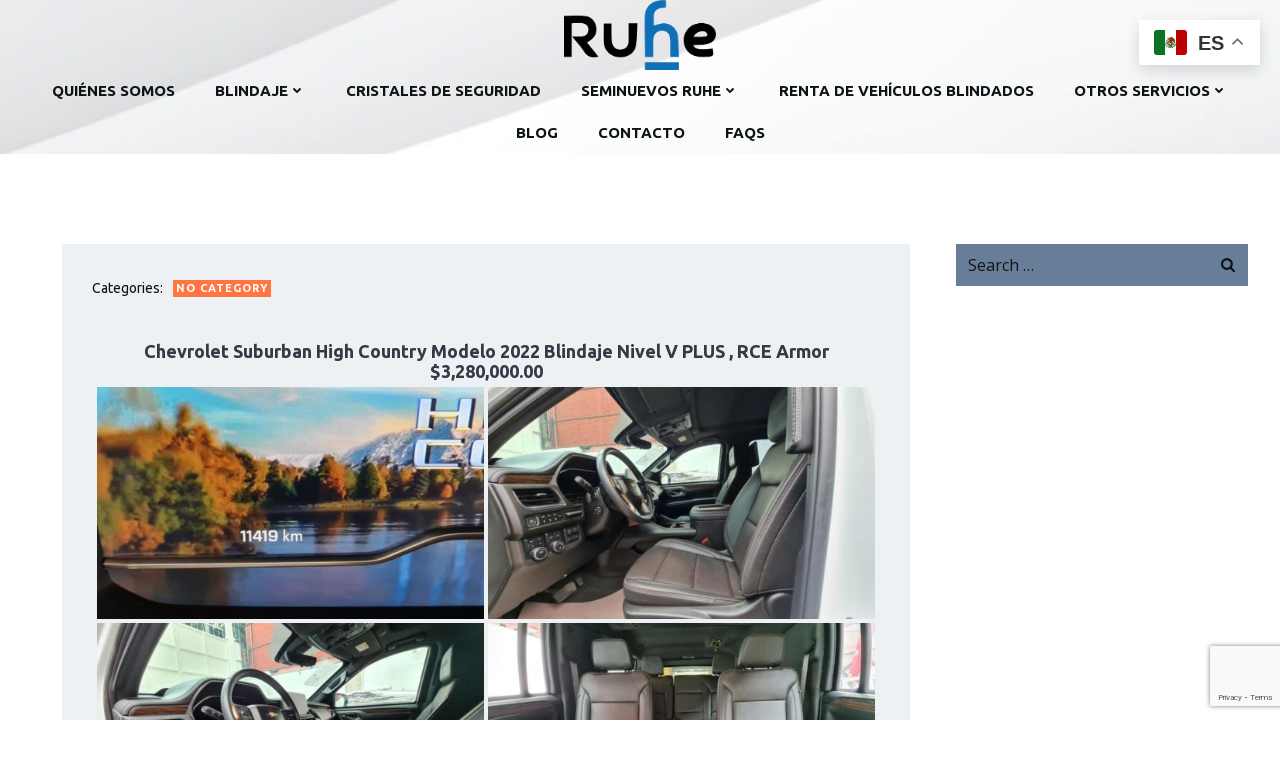

--- FILE ---
content_type: text/html; charset=utf-8
request_url: https://www.google.com/recaptcha/api2/anchor?ar=1&k=6LcYGB4sAAAAAEu64fBsS2fAqgJUIHu8pH4UGrU-&co=aHR0cHM6Ly93d3cucnVoZS5teDo0NDM.&hl=en&v=PoyoqOPhxBO7pBk68S4YbpHZ&size=invisible&anchor-ms=20000&execute-ms=30000&cb=lnz2qrhjuxk2
body_size: 48603
content:
<!DOCTYPE HTML><html dir="ltr" lang="en"><head><meta http-equiv="Content-Type" content="text/html; charset=UTF-8">
<meta http-equiv="X-UA-Compatible" content="IE=edge">
<title>reCAPTCHA</title>
<style type="text/css">
/* cyrillic-ext */
@font-face {
  font-family: 'Roboto';
  font-style: normal;
  font-weight: 400;
  font-stretch: 100%;
  src: url(//fonts.gstatic.com/s/roboto/v48/KFO7CnqEu92Fr1ME7kSn66aGLdTylUAMa3GUBHMdazTgWw.woff2) format('woff2');
  unicode-range: U+0460-052F, U+1C80-1C8A, U+20B4, U+2DE0-2DFF, U+A640-A69F, U+FE2E-FE2F;
}
/* cyrillic */
@font-face {
  font-family: 'Roboto';
  font-style: normal;
  font-weight: 400;
  font-stretch: 100%;
  src: url(//fonts.gstatic.com/s/roboto/v48/KFO7CnqEu92Fr1ME7kSn66aGLdTylUAMa3iUBHMdazTgWw.woff2) format('woff2');
  unicode-range: U+0301, U+0400-045F, U+0490-0491, U+04B0-04B1, U+2116;
}
/* greek-ext */
@font-face {
  font-family: 'Roboto';
  font-style: normal;
  font-weight: 400;
  font-stretch: 100%;
  src: url(//fonts.gstatic.com/s/roboto/v48/KFO7CnqEu92Fr1ME7kSn66aGLdTylUAMa3CUBHMdazTgWw.woff2) format('woff2');
  unicode-range: U+1F00-1FFF;
}
/* greek */
@font-face {
  font-family: 'Roboto';
  font-style: normal;
  font-weight: 400;
  font-stretch: 100%;
  src: url(//fonts.gstatic.com/s/roboto/v48/KFO7CnqEu92Fr1ME7kSn66aGLdTylUAMa3-UBHMdazTgWw.woff2) format('woff2');
  unicode-range: U+0370-0377, U+037A-037F, U+0384-038A, U+038C, U+038E-03A1, U+03A3-03FF;
}
/* math */
@font-face {
  font-family: 'Roboto';
  font-style: normal;
  font-weight: 400;
  font-stretch: 100%;
  src: url(//fonts.gstatic.com/s/roboto/v48/KFO7CnqEu92Fr1ME7kSn66aGLdTylUAMawCUBHMdazTgWw.woff2) format('woff2');
  unicode-range: U+0302-0303, U+0305, U+0307-0308, U+0310, U+0312, U+0315, U+031A, U+0326-0327, U+032C, U+032F-0330, U+0332-0333, U+0338, U+033A, U+0346, U+034D, U+0391-03A1, U+03A3-03A9, U+03B1-03C9, U+03D1, U+03D5-03D6, U+03F0-03F1, U+03F4-03F5, U+2016-2017, U+2034-2038, U+203C, U+2040, U+2043, U+2047, U+2050, U+2057, U+205F, U+2070-2071, U+2074-208E, U+2090-209C, U+20D0-20DC, U+20E1, U+20E5-20EF, U+2100-2112, U+2114-2115, U+2117-2121, U+2123-214F, U+2190, U+2192, U+2194-21AE, U+21B0-21E5, U+21F1-21F2, U+21F4-2211, U+2213-2214, U+2216-22FF, U+2308-230B, U+2310, U+2319, U+231C-2321, U+2336-237A, U+237C, U+2395, U+239B-23B7, U+23D0, U+23DC-23E1, U+2474-2475, U+25AF, U+25B3, U+25B7, U+25BD, U+25C1, U+25CA, U+25CC, U+25FB, U+266D-266F, U+27C0-27FF, U+2900-2AFF, U+2B0E-2B11, U+2B30-2B4C, U+2BFE, U+3030, U+FF5B, U+FF5D, U+1D400-1D7FF, U+1EE00-1EEFF;
}
/* symbols */
@font-face {
  font-family: 'Roboto';
  font-style: normal;
  font-weight: 400;
  font-stretch: 100%;
  src: url(//fonts.gstatic.com/s/roboto/v48/KFO7CnqEu92Fr1ME7kSn66aGLdTylUAMaxKUBHMdazTgWw.woff2) format('woff2');
  unicode-range: U+0001-000C, U+000E-001F, U+007F-009F, U+20DD-20E0, U+20E2-20E4, U+2150-218F, U+2190, U+2192, U+2194-2199, U+21AF, U+21E6-21F0, U+21F3, U+2218-2219, U+2299, U+22C4-22C6, U+2300-243F, U+2440-244A, U+2460-24FF, U+25A0-27BF, U+2800-28FF, U+2921-2922, U+2981, U+29BF, U+29EB, U+2B00-2BFF, U+4DC0-4DFF, U+FFF9-FFFB, U+10140-1018E, U+10190-1019C, U+101A0, U+101D0-101FD, U+102E0-102FB, U+10E60-10E7E, U+1D2C0-1D2D3, U+1D2E0-1D37F, U+1F000-1F0FF, U+1F100-1F1AD, U+1F1E6-1F1FF, U+1F30D-1F30F, U+1F315, U+1F31C, U+1F31E, U+1F320-1F32C, U+1F336, U+1F378, U+1F37D, U+1F382, U+1F393-1F39F, U+1F3A7-1F3A8, U+1F3AC-1F3AF, U+1F3C2, U+1F3C4-1F3C6, U+1F3CA-1F3CE, U+1F3D4-1F3E0, U+1F3ED, U+1F3F1-1F3F3, U+1F3F5-1F3F7, U+1F408, U+1F415, U+1F41F, U+1F426, U+1F43F, U+1F441-1F442, U+1F444, U+1F446-1F449, U+1F44C-1F44E, U+1F453, U+1F46A, U+1F47D, U+1F4A3, U+1F4B0, U+1F4B3, U+1F4B9, U+1F4BB, U+1F4BF, U+1F4C8-1F4CB, U+1F4D6, U+1F4DA, U+1F4DF, U+1F4E3-1F4E6, U+1F4EA-1F4ED, U+1F4F7, U+1F4F9-1F4FB, U+1F4FD-1F4FE, U+1F503, U+1F507-1F50B, U+1F50D, U+1F512-1F513, U+1F53E-1F54A, U+1F54F-1F5FA, U+1F610, U+1F650-1F67F, U+1F687, U+1F68D, U+1F691, U+1F694, U+1F698, U+1F6AD, U+1F6B2, U+1F6B9-1F6BA, U+1F6BC, U+1F6C6-1F6CF, U+1F6D3-1F6D7, U+1F6E0-1F6EA, U+1F6F0-1F6F3, U+1F6F7-1F6FC, U+1F700-1F7FF, U+1F800-1F80B, U+1F810-1F847, U+1F850-1F859, U+1F860-1F887, U+1F890-1F8AD, U+1F8B0-1F8BB, U+1F8C0-1F8C1, U+1F900-1F90B, U+1F93B, U+1F946, U+1F984, U+1F996, U+1F9E9, U+1FA00-1FA6F, U+1FA70-1FA7C, U+1FA80-1FA89, U+1FA8F-1FAC6, U+1FACE-1FADC, U+1FADF-1FAE9, U+1FAF0-1FAF8, U+1FB00-1FBFF;
}
/* vietnamese */
@font-face {
  font-family: 'Roboto';
  font-style: normal;
  font-weight: 400;
  font-stretch: 100%;
  src: url(//fonts.gstatic.com/s/roboto/v48/KFO7CnqEu92Fr1ME7kSn66aGLdTylUAMa3OUBHMdazTgWw.woff2) format('woff2');
  unicode-range: U+0102-0103, U+0110-0111, U+0128-0129, U+0168-0169, U+01A0-01A1, U+01AF-01B0, U+0300-0301, U+0303-0304, U+0308-0309, U+0323, U+0329, U+1EA0-1EF9, U+20AB;
}
/* latin-ext */
@font-face {
  font-family: 'Roboto';
  font-style: normal;
  font-weight: 400;
  font-stretch: 100%;
  src: url(//fonts.gstatic.com/s/roboto/v48/KFO7CnqEu92Fr1ME7kSn66aGLdTylUAMa3KUBHMdazTgWw.woff2) format('woff2');
  unicode-range: U+0100-02BA, U+02BD-02C5, U+02C7-02CC, U+02CE-02D7, U+02DD-02FF, U+0304, U+0308, U+0329, U+1D00-1DBF, U+1E00-1E9F, U+1EF2-1EFF, U+2020, U+20A0-20AB, U+20AD-20C0, U+2113, U+2C60-2C7F, U+A720-A7FF;
}
/* latin */
@font-face {
  font-family: 'Roboto';
  font-style: normal;
  font-weight: 400;
  font-stretch: 100%;
  src: url(//fonts.gstatic.com/s/roboto/v48/KFO7CnqEu92Fr1ME7kSn66aGLdTylUAMa3yUBHMdazQ.woff2) format('woff2');
  unicode-range: U+0000-00FF, U+0131, U+0152-0153, U+02BB-02BC, U+02C6, U+02DA, U+02DC, U+0304, U+0308, U+0329, U+2000-206F, U+20AC, U+2122, U+2191, U+2193, U+2212, U+2215, U+FEFF, U+FFFD;
}
/* cyrillic-ext */
@font-face {
  font-family: 'Roboto';
  font-style: normal;
  font-weight: 500;
  font-stretch: 100%;
  src: url(//fonts.gstatic.com/s/roboto/v48/KFO7CnqEu92Fr1ME7kSn66aGLdTylUAMa3GUBHMdazTgWw.woff2) format('woff2');
  unicode-range: U+0460-052F, U+1C80-1C8A, U+20B4, U+2DE0-2DFF, U+A640-A69F, U+FE2E-FE2F;
}
/* cyrillic */
@font-face {
  font-family: 'Roboto';
  font-style: normal;
  font-weight: 500;
  font-stretch: 100%;
  src: url(//fonts.gstatic.com/s/roboto/v48/KFO7CnqEu92Fr1ME7kSn66aGLdTylUAMa3iUBHMdazTgWw.woff2) format('woff2');
  unicode-range: U+0301, U+0400-045F, U+0490-0491, U+04B0-04B1, U+2116;
}
/* greek-ext */
@font-face {
  font-family: 'Roboto';
  font-style: normal;
  font-weight: 500;
  font-stretch: 100%;
  src: url(//fonts.gstatic.com/s/roboto/v48/KFO7CnqEu92Fr1ME7kSn66aGLdTylUAMa3CUBHMdazTgWw.woff2) format('woff2');
  unicode-range: U+1F00-1FFF;
}
/* greek */
@font-face {
  font-family: 'Roboto';
  font-style: normal;
  font-weight: 500;
  font-stretch: 100%;
  src: url(//fonts.gstatic.com/s/roboto/v48/KFO7CnqEu92Fr1ME7kSn66aGLdTylUAMa3-UBHMdazTgWw.woff2) format('woff2');
  unicode-range: U+0370-0377, U+037A-037F, U+0384-038A, U+038C, U+038E-03A1, U+03A3-03FF;
}
/* math */
@font-face {
  font-family: 'Roboto';
  font-style: normal;
  font-weight: 500;
  font-stretch: 100%;
  src: url(//fonts.gstatic.com/s/roboto/v48/KFO7CnqEu92Fr1ME7kSn66aGLdTylUAMawCUBHMdazTgWw.woff2) format('woff2');
  unicode-range: U+0302-0303, U+0305, U+0307-0308, U+0310, U+0312, U+0315, U+031A, U+0326-0327, U+032C, U+032F-0330, U+0332-0333, U+0338, U+033A, U+0346, U+034D, U+0391-03A1, U+03A3-03A9, U+03B1-03C9, U+03D1, U+03D5-03D6, U+03F0-03F1, U+03F4-03F5, U+2016-2017, U+2034-2038, U+203C, U+2040, U+2043, U+2047, U+2050, U+2057, U+205F, U+2070-2071, U+2074-208E, U+2090-209C, U+20D0-20DC, U+20E1, U+20E5-20EF, U+2100-2112, U+2114-2115, U+2117-2121, U+2123-214F, U+2190, U+2192, U+2194-21AE, U+21B0-21E5, U+21F1-21F2, U+21F4-2211, U+2213-2214, U+2216-22FF, U+2308-230B, U+2310, U+2319, U+231C-2321, U+2336-237A, U+237C, U+2395, U+239B-23B7, U+23D0, U+23DC-23E1, U+2474-2475, U+25AF, U+25B3, U+25B7, U+25BD, U+25C1, U+25CA, U+25CC, U+25FB, U+266D-266F, U+27C0-27FF, U+2900-2AFF, U+2B0E-2B11, U+2B30-2B4C, U+2BFE, U+3030, U+FF5B, U+FF5D, U+1D400-1D7FF, U+1EE00-1EEFF;
}
/* symbols */
@font-face {
  font-family: 'Roboto';
  font-style: normal;
  font-weight: 500;
  font-stretch: 100%;
  src: url(//fonts.gstatic.com/s/roboto/v48/KFO7CnqEu92Fr1ME7kSn66aGLdTylUAMaxKUBHMdazTgWw.woff2) format('woff2');
  unicode-range: U+0001-000C, U+000E-001F, U+007F-009F, U+20DD-20E0, U+20E2-20E4, U+2150-218F, U+2190, U+2192, U+2194-2199, U+21AF, U+21E6-21F0, U+21F3, U+2218-2219, U+2299, U+22C4-22C6, U+2300-243F, U+2440-244A, U+2460-24FF, U+25A0-27BF, U+2800-28FF, U+2921-2922, U+2981, U+29BF, U+29EB, U+2B00-2BFF, U+4DC0-4DFF, U+FFF9-FFFB, U+10140-1018E, U+10190-1019C, U+101A0, U+101D0-101FD, U+102E0-102FB, U+10E60-10E7E, U+1D2C0-1D2D3, U+1D2E0-1D37F, U+1F000-1F0FF, U+1F100-1F1AD, U+1F1E6-1F1FF, U+1F30D-1F30F, U+1F315, U+1F31C, U+1F31E, U+1F320-1F32C, U+1F336, U+1F378, U+1F37D, U+1F382, U+1F393-1F39F, U+1F3A7-1F3A8, U+1F3AC-1F3AF, U+1F3C2, U+1F3C4-1F3C6, U+1F3CA-1F3CE, U+1F3D4-1F3E0, U+1F3ED, U+1F3F1-1F3F3, U+1F3F5-1F3F7, U+1F408, U+1F415, U+1F41F, U+1F426, U+1F43F, U+1F441-1F442, U+1F444, U+1F446-1F449, U+1F44C-1F44E, U+1F453, U+1F46A, U+1F47D, U+1F4A3, U+1F4B0, U+1F4B3, U+1F4B9, U+1F4BB, U+1F4BF, U+1F4C8-1F4CB, U+1F4D6, U+1F4DA, U+1F4DF, U+1F4E3-1F4E6, U+1F4EA-1F4ED, U+1F4F7, U+1F4F9-1F4FB, U+1F4FD-1F4FE, U+1F503, U+1F507-1F50B, U+1F50D, U+1F512-1F513, U+1F53E-1F54A, U+1F54F-1F5FA, U+1F610, U+1F650-1F67F, U+1F687, U+1F68D, U+1F691, U+1F694, U+1F698, U+1F6AD, U+1F6B2, U+1F6B9-1F6BA, U+1F6BC, U+1F6C6-1F6CF, U+1F6D3-1F6D7, U+1F6E0-1F6EA, U+1F6F0-1F6F3, U+1F6F7-1F6FC, U+1F700-1F7FF, U+1F800-1F80B, U+1F810-1F847, U+1F850-1F859, U+1F860-1F887, U+1F890-1F8AD, U+1F8B0-1F8BB, U+1F8C0-1F8C1, U+1F900-1F90B, U+1F93B, U+1F946, U+1F984, U+1F996, U+1F9E9, U+1FA00-1FA6F, U+1FA70-1FA7C, U+1FA80-1FA89, U+1FA8F-1FAC6, U+1FACE-1FADC, U+1FADF-1FAE9, U+1FAF0-1FAF8, U+1FB00-1FBFF;
}
/* vietnamese */
@font-face {
  font-family: 'Roboto';
  font-style: normal;
  font-weight: 500;
  font-stretch: 100%;
  src: url(//fonts.gstatic.com/s/roboto/v48/KFO7CnqEu92Fr1ME7kSn66aGLdTylUAMa3OUBHMdazTgWw.woff2) format('woff2');
  unicode-range: U+0102-0103, U+0110-0111, U+0128-0129, U+0168-0169, U+01A0-01A1, U+01AF-01B0, U+0300-0301, U+0303-0304, U+0308-0309, U+0323, U+0329, U+1EA0-1EF9, U+20AB;
}
/* latin-ext */
@font-face {
  font-family: 'Roboto';
  font-style: normal;
  font-weight: 500;
  font-stretch: 100%;
  src: url(//fonts.gstatic.com/s/roboto/v48/KFO7CnqEu92Fr1ME7kSn66aGLdTylUAMa3KUBHMdazTgWw.woff2) format('woff2');
  unicode-range: U+0100-02BA, U+02BD-02C5, U+02C7-02CC, U+02CE-02D7, U+02DD-02FF, U+0304, U+0308, U+0329, U+1D00-1DBF, U+1E00-1E9F, U+1EF2-1EFF, U+2020, U+20A0-20AB, U+20AD-20C0, U+2113, U+2C60-2C7F, U+A720-A7FF;
}
/* latin */
@font-face {
  font-family: 'Roboto';
  font-style: normal;
  font-weight: 500;
  font-stretch: 100%;
  src: url(//fonts.gstatic.com/s/roboto/v48/KFO7CnqEu92Fr1ME7kSn66aGLdTylUAMa3yUBHMdazQ.woff2) format('woff2');
  unicode-range: U+0000-00FF, U+0131, U+0152-0153, U+02BB-02BC, U+02C6, U+02DA, U+02DC, U+0304, U+0308, U+0329, U+2000-206F, U+20AC, U+2122, U+2191, U+2193, U+2212, U+2215, U+FEFF, U+FFFD;
}
/* cyrillic-ext */
@font-face {
  font-family: 'Roboto';
  font-style: normal;
  font-weight: 900;
  font-stretch: 100%;
  src: url(//fonts.gstatic.com/s/roboto/v48/KFO7CnqEu92Fr1ME7kSn66aGLdTylUAMa3GUBHMdazTgWw.woff2) format('woff2');
  unicode-range: U+0460-052F, U+1C80-1C8A, U+20B4, U+2DE0-2DFF, U+A640-A69F, U+FE2E-FE2F;
}
/* cyrillic */
@font-face {
  font-family: 'Roboto';
  font-style: normal;
  font-weight: 900;
  font-stretch: 100%;
  src: url(//fonts.gstatic.com/s/roboto/v48/KFO7CnqEu92Fr1ME7kSn66aGLdTylUAMa3iUBHMdazTgWw.woff2) format('woff2');
  unicode-range: U+0301, U+0400-045F, U+0490-0491, U+04B0-04B1, U+2116;
}
/* greek-ext */
@font-face {
  font-family: 'Roboto';
  font-style: normal;
  font-weight: 900;
  font-stretch: 100%;
  src: url(//fonts.gstatic.com/s/roboto/v48/KFO7CnqEu92Fr1ME7kSn66aGLdTylUAMa3CUBHMdazTgWw.woff2) format('woff2');
  unicode-range: U+1F00-1FFF;
}
/* greek */
@font-face {
  font-family: 'Roboto';
  font-style: normal;
  font-weight: 900;
  font-stretch: 100%;
  src: url(//fonts.gstatic.com/s/roboto/v48/KFO7CnqEu92Fr1ME7kSn66aGLdTylUAMa3-UBHMdazTgWw.woff2) format('woff2');
  unicode-range: U+0370-0377, U+037A-037F, U+0384-038A, U+038C, U+038E-03A1, U+03A3-03FF;
}
/* math */
@font-face {
  font-family: 'Roboto';
  font-style: normal;
  font-weight: 900;
  font-stretch: 100%;
  src: url(//fonts.gstatic.com/s/roboto/v48/KFO7CnqEu92Fr1ME7kSn66aGLdTylUAMawCUBHMdazTgWw.woff2) format('woff2');
  unicode-range: U+0302-0303, U+0305, U+0307-0308, U+0310, U+0312, U+0315, U+031A, U+0326-0327, U+032C, U+032F-0330, U+0332-0333, U+0338, U+033A, U+0346, U+034D, U+0391-03A1, U+03A3-03A9, U+03B1-03C9, U+03D1, U+03D5-03D6, U+03F0-03F1, U+03F4-03F5, U+2016-2017, U+2034-2038, U+203C, U+2040, U+2043, U+2047, U+2050, U+2057, U+205F, U+2070-2071, U+2074-208E, U+2090-209C, U+20D0-20DC, U+20E1, U+20E5-20EF, U+2100-2112, U+2114-2115, U+2117-2121, U+2123-214F, U+2190, U+2192, U+2194-21AE, U+21B0-21E5, U+21F1-21F2, U+21F4-2211, U+2213-2214, U+2216-22FF, U+2308-230B, U+2310, U+2319, U+231C-2321, U+2336-237A, U+237C, U+2395, U+239B-23B7, U+23D0, U+23DC-23E1, U+2474-2475, U+25AF, U+25B3, U+25B7, U+25BD, U+25C1, U+25CA, U+25CC, U+25FB, U+266D-266F, U+27C0-27FF, U+2900-2AFF, U+2B0E-2B11, U+2B30-2B4C, U+2BFE, U+3030, U+FF5B, U+FF5D, U+1D400-1D7FF, U+1EE00-1EEFF;
}
/* symbols */
@font-face {
  font-family: 'Roboto';
  font-style: normal;
  font-weight: 900;
  font-stretch: 100%;
  src: url(//fonts.gstatic.com/s/roboto/v48/KFO7CnqEu92Fr1ME7kSn66aGLdTylUAMaxKUBHMdazTgWw.woff2) format('woff2');
  unicode-range: U+0001-000C, U+000E-001F, U+007F-009F, U+20DD-20E0, U+20E2-20E4, U+2150-218F, U+2190, U+2192, U+2194-2199, U+21AF, U+21E6-21F0, U+21F3, U+2218-2219, U+2299, U+22C4-22C6, U+2300-243F, U+2440-244A, U+2460-24FF, U+25A0-27BF, U+2800-28FF, U+2921-2922, U+2981, U+29BF, U+29EB, U+2B00-2BFF, U+4DC0-4DFF, U+FFF9-FFFB, U+10140-1018E, U+10190-1019C, U+101A0, U+101D0-101FD, U+102E0-102FB, U+10E60-10E7E, U+1D2C0-1D2D3, U+1D2E0-1D37F, U+1F000-1F0FF, U+1F100-1F1AD, U+1F1E6-1F1FF, U+1F30D-1F30F, U+1F315, U+1F31C, U+1F31E, U+1F320-1F32C, U+1F336, U+1F378, U+1F37D, U+1F382, U+1F393-1F39F, U+1F3A7-1F3A8, U+1F3AC-1F3AF, U+1F3C2, U+1F3C4-1F3C6, U+1F3CA-1F3CE, U+1F3D4-1F3E0, U+1F3ED, U+1F3F1-1F3F3, U+1F3F5-1F3F7, U+1F408, U+1F415, U+1F41F, U+1F426, U+1F43F, U+1F441-1F442, U+1F444, U+1F446-1F449, U+1F44C-1F44E, U+1F453, U+1F46A, U+1F47D, U+1F4A3, U+1F4B0, U+1F4B3, U+1F4B9, U+1F4BB, U+1F4BF, U+1F4C8-1F4CB, U+1F4D6, U+1F4DA, U+1F4DF, U+1F4E3-1F4E6, U+1F4EA-1F4ED, U+1F4F7, U+1F4F9-1F4FB, U+1F4FD-1F4FE, U+1F503, U+1F507-1F50B, U+1F50D, U+1F512-1F513, U+1F53E-1F54A, U+1F54F-1F5FA, U+1F610, U+1F650-1F67F, U+1F687, U+1F68D, U+1F691, U+1F694, U+1F698, U+1F6AD, U+1F6B2, U+1F6B9-1F6BA, U+1F6BC, U+1F6C6-1F6CF, U+1F6D3-1F6D7, U+1F6E0-1F6EA, U+1F6F0-1F6F3, U+1F6F7-1F6FC, U+1F700-1F7FF, U+1F800-1F80B, U+1F810-1F847, U+1F850-1F859, U+1F860-1F887, U+1F890-1F8AD, U+1F8B0-1F8BB, U+1F8C0-1F8C1, U+1F900-1F90B, U+1F93B, U+1F946, U+1F984, U+1F996, U+1F9E9, U+1FA00-1FA6F, U+1FA70-1FA7C, U+1FA80-1FA89, U+1FA8F-1FAC6, U+1FACE-1FADC, U+1FADF-1FAE9, U+1FAF0-1FAF8, U+1FB00-1FBFF;
}
/* vietnamese */
@font-face {
  font-family: 'Roboto';
  font-style: normal;
  font-weight: 900;
  font-stretch: 100%;
  src: url(//fonts.gstatic.com/s/roboto/v48/KFO7CnqEu92Fr1ME7kSn66aGLdTylUAMa3OUBHMdazTgWw.woff2) format('woff2');
  unicode-range: U+0102-0103, U+0110-0111, U+0128-0129, U+0168-0169, U+01A0-01A1, U+01AF-01B0, U+0300-0301, U+0303-0304, U+0308-0309, U+0323, U+0329, U+1EA0-1EF9, U+20AB;
}
/* latin-ext */
@font-face {
  font-family: 'Roboto';
  font-style: normal;
  font-weight: 900;
  font-stretch: 100%;
  src: url(//fonts.gstatic.com/s/roboto/v48/KFO7CnqEu92Fr1ME7kSn66aGLdTylUAMa3KUBHMdazTgWw.woff2) format('woff2');
  unicode-range: U+0100-02BA, U+02BD-02C5, U+02C7-02CC, U+02CE-02D7, U+02DD-02FF, U+0304, U+0308, U+0329, U+1D00-1DBF, U+1E00-1E9F, U+1EF2-1EFF, U+2020, U+20A0-20AB, U+20AD-20C0, U+2113, U+2C60-2C7F, U+A720-A7FF;
}
/* latin */
@font-face {
  font-family: 'Roboto';
  font-style: normal;
  font-weight: 900;
  font-stretch: 100%;
  src: url(//fonts.gstatic.com/s/roboto/v48/KFO7CnqEu92Fr1ME7kSn66aGLdTylUAMa3yUBHMdazQ.woff2) format('woff2');
  unicode-range: U+0000-00FF, U+0131, U+0152-0153, U+02BB-02BC, U+02C6, U+02DA, U+02DC, U+0304, U+0308, U+0329, U+2000-206F, U+20AC, U+2122, U+2191, U+2193, U+2212, U+2215, U+FEFF, U+FFFD;
}

</style>
<link rel="stylesheet" type="text/css" href="https://www.gstatic.com/recaptcha/releases/PoyoqOPhxBO7pBk68S4YbpHZ/styles__ltr.css">
<script nonce="wanTlUB1TG08Dl-Zo1wiBw" type="text/javascript">window['__recaptcha_api'] = 'https://www.google.com/recaptcha/api2/';</script>
<script type="text/javascript" src="https://www.gstatic.com/recaptcha/releases/PoyoqOPhxBO7pBk68S4YbpHZ/recaptcha__en.js" nonce="wanTlUB1TG08Dl-Zo1wiBw">
      
    </script></head>
<body><div id="rc-anchor-alert" class="rc-anchor-alert"></div>
<input type="hidden" id="recaptcha-token" value="[base64]">
<script type="text/javascript" nonce="wanTlUB1TG08Dl-Zo1wiBw">
      recaptcha.anchor.Main.init("[\x22ainput\x22,[\x22bgdata\x22,\x22\x22,\[base64]/[base64]/[base64]/[base64]/cjw8ejpyPj4+eil9Y2F0Y2gobCl7dGhyb3cgbDt9fSxIPWZ1bmN0aW9uKHcsdCx6KXtpZih3PT0xOTR8fHc9PTIwOCl0LnZbd10/dC52W3ddLmNvbmNhdCh6KTp0LnZbd109b2Yoeix0KTtlbHNle2lmKHQuYkImJnchPTMxNylyZXR1cm47dz09NjZ8fHc9PTEyMnx8dz09NDcwfHx3PT00NHx8dz09NDE2fHx3PT0zOTd8fHc9PTQyMXx8dz09Njh8fHc9PTcwfHx3PT0xODQ/[base64]/[base64]/[base64]/bmV3IGRbVl0oSlswXSk6cD09Mj9uZXcgZFtWXShKWzBdLEpbMV0pOnA9PTM/bmV3IGRbVl0oSlswXSxKWzFdLEpbMl0pOnA9PTQ/[base64]/[base64]/[base64]/[base64]\x22,\[base64]\\u003d\\u003d\x22,\x22wq8iWcKIP3oJw4nDl1/[base64]/Dvh/DlnPCm1Q/Y8Ouw4MNwrlHwrJBcEfCusOLfGchJcKPTG4MwpoTGkjCj8Kywr8necOTwpACwr/[base64]/EnzDmVlvw69bZkfCiRXDp8OmVGdYS8KHPMK+wo/[base64]/[base64]/Dk2vDsMK+A23Cox9Fwp7Du8O3wrdKwoAwdcOPwqvDusOrfUZRQxvCqA8vwog3wpBTNcKCw47DtcOHw7sBw4JqQBAtf3DDnsKeCybDrcObAsKCTT/CqsKqw4jDsMKMPsOewrwsdyQtw7rDuMOIV3nCsMO5woHCkMOXwoAiB8K1UHIdExNfJMO4WMKvdcOaBTDCgBDDpcO7w7hbXyzDosOtw7nDkhRxDsOLwpJRw6x9w709w6PCoFAwbxDDvG7DicOlb8Oywp1Gwo3CusOCwqjDl8OMDUtcckfDv3Abwr/DjgMEIcOQNcKhw7HDqcKkwqbDmcKewqQOTcOZworCi8KkasKXw7oqXcKRw4HCqcOufMKbCj/Chk3DpsOjwox5YXUYT8Kmw6rCk8Khwp54w5Zuw5EEwphgwos9w6FMOsKTUFA/w7DDm8ObwqTCpMOGaQdiw4rCgsOww7VYchLCr8ONw7sUWMKleilOLcKmDnxowoBXNcOsAAZceMOSwot3bsKvQTHCoVU/w6BzwpTDpcO+w5XCpFTCs8KTJsKJwrzClsKSWSrDt8OiwoXClhnCq0YTw4vClB4Pw4VAVxvCg8KFwr3DpkvCk0nDhsKMw4drw6UJw6Q4wq8EwofDiR9pLMOba8Kyw5LDpy4sw4Z3wqt4NsO/w6zDjQLDgsKBR8OkccOVw4bCj23DkVJbwq/CmcOSw4Jbwqlww7/CmsOdcSDDs2tPA2jCrjbCnSzDr25OLBrDq8KWIiklwqjCjxzCucOIBcKtTzRtd8KcXMKQw7fDo0LCocKVB8Ksw7LCp8KPwo9BJVrCjcOzw75Ww5/DvsOYFMObXsKawo7DjsKswp0pfMODYcKDSMOPwqIEw4R3ZkY/eUbClsKFL2/Du8K2w7B9w63DosOYTX7DunkpwqPCtiwXHmgpBsKLdMK/Q0V/w4/Dg1J2w57CgQZJIMK+TQXDosO1wqAewqttwpETw5XCkMKvwrPDhWXCunZPw5pabsOpb0TDs8OHMcOEMCTDqS8nw57CvUjCrMO7w4nCgFNtCSDCh8KGw7h0SsKxwoFpwpfDkhfDuCwhw683w50SwoLDjCZYw6gmCMKiVil/fDzDtMOrQAPCjMOCwpJGwqNIw57CicOTw6kzXsO1w68uaB/Dp8Kew5Azwp0TecOmwoF/BsKFwqfCrkjDoEbCscOJwqVOWVwOw55UdMKWSSImwrEeNMKtwqDCn05OG8K7aMKlVcK0EsOZECDDvEvDo8KVVsKbDl9Uw5ZVMAPDiMKOwogcecK0FcKrw73DkA3CgRHDnDluI8KyAcKjw53Dh2/CnwlLewrDnzQDw411w7Bvw67CpkbDisOjBBrDrsO9woRqO8OkwonDlGbChMKQwpM2w6Z1ccKbCsOqFMK8Y8KaPsOxXFnCnHDCr8ODw6/DnxjCoxcvw6Y6aG/[base64]/[base64]/DmGhxwoBXG8OcdSoow5ggwpvDuMOWw5lQe20jw4cOb1XDv8KbADkZXHdsExV7d21HwrNvw5XCnwAowpQpw7wawrQjwqIRw54ywpA6w4fDiyfClQQUw7PDh0FTOxUBGFAmwphbHWIhdjTCosO5w6PDs2bDtibDoBbCi3UcCXptWcO2woTDiBxRY8OOw5NWwqDDrMO/[base64]/[base64]/w5Mewol8NW9eTArDggYPQMOKOCzDgMO0OcK4DVcODcOcJcOsw7zDrjXDtcOkw6krw6VJAG5Zwr3CgCRoT8KKwr8owpXCucKZDlArw63DmglJwqnDljNyGVPCuS/DssOzFmRRw6rDt8Ovw7gpwovDiG7CmzXCmEbDpHIFCCTCq8Kww517LcKZFgxaw5kLw6w8woTCqQoWMsOPw5fDpMKSwp3DvMK3GsKNMsOLI8OydsKsOsKjw4zCrcONa8KAR09oworDrMKdBsKwS8OZaCLDojvCt8O/wrDDk8OmZQlxw5DCrcO6wqd+wojCtMOCwoLClMKqMl7Ck3vCon3CpFTCj8KVbkzDuFlYfMOwwphKNcOpGsKgw5NYw4DCln/DiDlkw7PCp8O4wpYBYsKnZAQ0PMKRAFzCgmHDi8O6a3wGJcKcGyJbwocQakXDhgwJdHbDpsKRw7I0Sm7CiQTChVLDiAMVw4sMw7XDtMKMw57CtMKFwrnDlU7CgcK8IU/CqcO8DcKiwpU/[base64]/DpFd/J8OFXA3DswvCoUAMwrQyHcOcdMOOw4vChh/[base64]/CmMOSYTjCgcKtGz/Co8KwwqXCgF3DljfCqMOBwq9Uw4HCpsKpImPDiW7CkSbDgcO0wrjDlBfDonQPw6A+fMOHX8O7w4TDlxDDjiXDjh/DuTp3JHsDwrQZwpnDhVkKRsOlBcODw5RlUR4gwpxGflTDvw/DgsKKw5fDj8OKw7c5wq18wolhdMOCw7Uhw6rDvcOewoE/[base64]/[base64]/WgdMwqEHcGLDncKwWsOMw7UZVsOWa1TDj03Ci8K7woHChcKcwpx7OMOzbMKlwpHDh8K5w7Nuw77DuRbCqsK5wpAsSBZ7PxEswrTCqsKcNcOtUcKuJxTCoDrCjsKqw4oRwrMoAMO1SCslwrzCjMKdQ3d0RiLCisKmIHfDn0ZuY8OiPsKYdxk/[base64]/[base64]/[base64]/w7XColZwAC4Vc8OMLhHCvMKMw4LDgsKUTyLCssOOJlzDoMKmHCnDn3hBw5nCoGMWw6nDrTxEeRHDncK+NykfeHJZwr/Ctx0TIDJhwqxxMsKFwpsQVMKywpwhw64lGsOrwoHDol41wrLDsizCqsONa3vDjsKbfcKMY8KHwp7Dl8KmA0osw4bDoCR7RsKJwp0vRGTDiFQrw6RIeUBhw7rCpUlswrXDj8OsesKDwoHCqiLDjWgDw63CkxJuSStEQV/Diw96CMOSeAbDl8O6wpJJYi8zwooHwqNIB2jCrcKBfERLCUM0wqfClsOCGAzChlnCoTgqRsOwC8K4w4YvwrHCgcOww5jCncKGwps8G8K+wr9jacKLw4XDs3/[base64]/X8OcIsObw4xSJMKrwpltw4XDuMOpw6rCnMKswofCpmPCkBPCgnbDucOVZcK8RcO1SsOTwpLDoMOILSXCiXJowpsKw4oGwrDCv8KjwqMzwpTCr24TXkcgwqETw7fDskHCmhFmw7/CnAFzehjDvihrwpTCr23DkMKvZjx5RsOBwrLCisKxw6RYEsKIw6nDjAbCkivDvW0+w7hscHEqw51YwqEKw4AxOsKvagXDqMOcVD/DkWzCsQLDocK6SBUKw4rCmMKKeDXDgsKfeMKiw6EzVcOlwr4VfDtjBxUpwqfCgsOBVsKPw5PDlcOaX8OJw79JL8O5AU3CpT7DhmXChMONwrPChw4cwrdsP8KnG8KOPsKjGMOAfTXDsMOuwo0cDi7DriFIwqrCj25fw5ZaalcVw6sLw7V9w7HCksKofMKrSh4yw69/NMKfwpvCvsOHRGPDpScSwqU2w6vDusKcQ1TDkcOKSHTDlsKpwrLCgsOrw5/Co8KjX8KXLl3DisOOCcKDwo1ldTHDtMKzwp4CXMOqwo/CgCZUX8OoWsOjwrTDs8KuTBLCl8KyQcKUw4HDnlLChynDmsO4KCo/wo3DjcOXYgMVw7xrwqkFKcOFwqtRNcKMwp3DngjCtgkxPcKew6bCiwNZw7vCvAt4w4Maw7JtwrUGMG/[base64]/wovCpCtEBMKtHsOXw5PDp8KWNwHCgX3CncOiNsKnfHDClsOKwrzDl8OcaFbDu08UwpEtw6PCmkFewrwcQQ/DucKqLsO3woLCphQtwrgjBybCpjXCvhEvMsOiITTDkD7CjmPDjsKmb8KAXV7Di8OkGiEUWsKockLCgMKIVMOoR8Onwq5gTiTDj8KJHMKQO8OtwojCrcKOwpTDljPCmxgxJcOpfU/[base64]/MsKKcUDDt3HClk/Cg8KAKn7DgcOGETYMwpXClkLCrsKBwpvDrwnClwYLwqx7acOscnkhwoNoHxvCjMKtw48nw5A9XgzDrERMw4wswr7DiGvDsMK1w7JQdhbDqT/Ct8KSCcKaw7lTw4oaJMO1w6jChFHDhx/Dr8OSVMO9d3DDlV0yfcOXNV5Dw4DCksKkCwbDv8K1w79mbCjDtMKVw5DDg8Onw5h4AkrDlSPDmsKpMB1NDcORP8O+w4nCpMKYG0xnwqE3w4rCoMOvbsKyQMKJwrM8WifDlWwzR8Kfw4tZw53DscKwVcK0woPDvwFgX3jDmsKcw7bCrzbDosO/ZcOjDMOZTQfDs8OvwoLDl8OEwrHCs8K+BCHCsjc9w4h3WsK7HsK5UlrDnDQ/ZB0EwqnDiUcbXkBvYsKdIsKDwroywqFie8OyDzPDjRvDscKdV0XDlxBgH8KzwpjCqivDsMKhw75GfxPCk8KzwqnDsF0gw47DtFrCgcO5w5LCsz7Du1XDmsKnw7BzA8OpQMK5w6Y8elHCmUINZMOrwqx3wqfDklnDkmDDocOdwr/Dk0rCpcKLw4jDscOLY3ZXLcKtwo/CrcKuYHHDnFHCm8K4XlzCm8OlS8ODwpvCqiDDisKww6jDoDxuw6Fcw4jCoMK6w67CrUFeb2nDmVjDuMKIHcKpPgdtJQ1wXMKjwpMRwpXCnWcDw6cPwoVpOnImw7EMOVjClFjDikNowq9/[base64]/w6TDtmvDocKawr44V8KSThbCkTIQTFrCvcOmJMKSwpJEUGzDkV05bcODw5bCgMOBw63CpsK3wrnCrcOVCiHCu8Oce8Kiw7XCkhh/J8Omw6jCpcK/wp3CkE3CpsORMhUNOsOoJMO5WCA3JsO6HQLCg8O4PQoCw7waf0pjwp7CuMOQw6jDgMOpbRRtwpMlwrYVw5rDvDMNwrofwp/ChsOrRsK1w7DCjFjCk8KvEkBVYsK0wozCt1QgOjrDiiTCrnhcwrXDicK8RRzDoAEjNsOrwq7DnmTDscO5wrlswo9EAEQDP0RjwonDnMONwoIcBmbDpULDicOEw4HCjB7DlMO+CxjDo8KPJsK7Z8K/wo/CnSrCmsOKw7LCi1jCmMOKw5/DtMOHw7Jow7Q1R8KiYQPCusKxw4TColnCuMO2w4XDvRYSOMK/w6HDkAvCsVvCisKpUXDDpgfCmMOUQG7CkGswXMK9wpnDixUTSibChcKxw5BLe2w0woXDtRjDumhtEHksw4vCtS1iRGxhHQ3DuXQZw57DrnzCnjHDh8O6w5jCmEUNwoJJKMOfw6PDpcKqwq/[base64]/[base64]/DscK6woLDjMOow77CpXNbw6Z2wo4Twr0TEsKlwrUieW/[base64]/BsORwqsgwqU1QcK8H8O0wo9gLEAYOcK8wpvCviXCghVmwoJUw5HChsKlw7dlTkrCv3BBw4cHwrbDtcK4S24Kwp7CqEUhAAEqw5nDrcKDc8KSw4vDosOkwrvDrsKjwrtzwoBGLl4jS8O3wr7DrAoswp/[base64]/ClBM8w6tZwqnDssO9PmXCnHVGZU/DvsOTw4QfwqLCrF3DucOqw73CnMKDPF8/wqZRw74uP8O/W8K2w5XCjcOiwqDDrsKMw6YbLm/[base64]/DisO2w73DqXcjNsKiIsOGG2/DtD5wfcOOUcKRwrrCilAVXCPDo8KAwrLDm8KMwrEQdwLDlVbCpHU7F25Jwr4IBsOfw6PDncKTwqLCusKRw4PCisKZb8KWw5UUMMO/GxYZUmLCocOMwoYawq0uwpQCf8OGwrfDlwdmwqEna2gLwrFOwqQQE8KEbsOjw5zCisOZw4Bcw5rChcOpwrvDs8OYVBbDvA3Doy09bQYhL2/CgMOmJcK2R8KCC8OCMcOeZsOzMsOKw77DhicNEMKccEkIw6TCgzvDk8KqwoHChjHCuA4nw6piwpXClF5Zw4LCmMKdw6rDtmHDoinDhHjCqRI4w7HCoRcIF8KUcQvDpsOSUsKaw53CgxsWe8KeYHDClGXCvwk/[base64]/DvRHCpFV0DRNHwpTDqjtdw7jDgMOMwo/DmSlgJsKxw5gPw7XCqsOGacODaynCkSbCn0vCtT8Zw5NAwrLCqhduZsKtXcKndcKVw4h+FVkUFjPDtMOPQ0gBwpjCkFzCnR7CkcOSHsOMw7IqwoxMwoo+w63Csi3Cmx56TjAJaU3Cty3DuB7DnTg7H8KSwphhw5jCi2/Cm8OPw6bCsMKaexfCh8KDwq57wrLCn8Kdw6wNX8KsA8Ovw7/CtMKtw4l7w7JCLsKfwrzDncOaKMKAw5kLPMKGwqNsezDDlxjDicKNM8OHbMOJw6/CiTQGAcKvUcO4w75ow5ppwrZJw40+d8OnY23CkgNRw7hHBD9tV3TCpMK/w4VNQcOAwr3DrsO0w4kGURF0acOqw6BewoJCDzcXHn3CmsKFA1nDpMO/[base64]/DvFV0BcKlw480w5Z7wrbCggsQGWfCk8OcezEJw7jDqsORwonCtkfDpcKSFjkAGGc8wqVmwr7DnxPDlVdEwrxweW/ChcKMRcODUcKEwrzDg8K5woHCngPDtSQ5w5zDnsKxwodkY8KTGGbCp8Oec13Doz1yw6dTwrACWArCnVUjw73Cl8OwwoYdw4cIwp3Cr31fT8K3wrQCwoUDw7cEdXHCgmDDlnpiw6nCrcOxw6LCrCdRwpRFBV3Cl0/DisKWXsOEwqzDgS7Ck8OywpFpwp4gwpJzJQvCpHMPKMOPwrMuY2PDmMKmwqFSw7J/EsKMUsKNHg5pwo50w6FTw4IWw5ZQw6EMwrHDrMKuA8OrY8KCwoJ5ZMKoWcK1wq9ewqTCmsOJw5/[base64]/[base64]/MsKma8KXw4jDicO3M8OEBkbCjyhZOX4KfGBdwrnCgcOeH8KRM8KtwoXDsjrCuyzCoDprw7h0w7TCvDwLMxk/[base64]/wo/CjMOKLFnDmAUYwqdIwofDqcKgYDPCmQ90wq4Rw7TDmcOpw67Co2BjwrrDkRQtwqhvCFnDhcK2w6LCl8KJKzdTCVd+wrHCnsOMOl/DlTV4w4TChnBgwoHDucKmZmLDl0bDvSDCmBrDicO3WMKkwpddJ8O6HMOdw6c6fMKlwphEFcKLw6xZfFXDisKmIcKiw6B0w4wcCcO+wrTCvMO7wqXDmMKnQwNiJVpfwoQHTH/CkEtHw6zCkEkob0bDpcKlECs/GFHDnsOZw602w77DslXDv2jCgifCrMOZLVc7Ngx5GHUCN8K0w6xEJhMtSsOCNMOXHsOYwo8cRmgUXzMhwr/CqsOaVH1pAhTDpsOnw7ogw53Cogpww4dgXQ8bd8KswoYgcsKXNUFjwrvDpcKzwoYPwowtwpUhH8OOwpzCn8KeEcOUZH1mwojCicORw73DmGnDiAbDm8KqacOwF3Aew4jCqsOOwrgyFFdOwpzDnlXCtMOKXcKLwqduZ0/DpyTCmDoTwotCBBQ4w497w5rDl8KZN2vCtVnCg8OBRRjChjrDvMOgwqhKwrbDs8O3LWHDpVMsPyXDtsOswqbDoMOSw4JrV8OnVcK2woF/XgczYMOQwqEjw5kMEGs0JjY8VcODw7kdVQ4KSVbCpsO5I8OhwpDDuULDoMKmSTvCsE7Cq3JcLsOSw6ALw5fCgMK4wplrw450w6gsO2s/IUcJNVvCksK7cMKcBytlU8OQw7piSsOJwow/b8KKBn9two9zI8O/wqXCnMOpajFxwrRPw43Cj0jCosK+w7Q9NGXCksOgw47CsxY3PcKpwqnCjUXDk8Odwoo/wpV3Z0/DucKmwo/DqVzCgcOCTMOHCVRuwpbCrxckThwGwoN6w5jCpcOEwqfDmMK5wrXDjFXDhsO2w541wplSw5ZsEsKzw57CokHCiBDCkRpFCcKWH8KRDmwVw4MRdcOmwooIwpZdUMK6w4Ucw7p2RsK9w5IgE8KvCcOowrMAwpBkMMOCw4ZjbBAsVnxfw7ggJhbDgXNVwqHDph/DksKdTk7CmMKiwrXDtMO0wrAUwoZOBDJiGjZ8MsOmw7oZQlYPwqNtW8KvwonDmcOLbzvDjcK8w5hjDyrCnBBqwpJRw59uMcKBwobCjgoaYcOlwpMpwprCjDrCucOiO8KDB8OII1nDkA3CgsOrwq/[base64]/w6NUwptnwpMiU2HDlR1fRArCgsKAw6twC8OtwqJVw6PDjWzDpiRTw7HDq8OSwqUqw6EgDMOqwokrCUVqXcKBU0/Duz7CncK1wrlOw543wpDCtVbDoQ5ATRRBJcOvw7/DhcOdwqJAcGQqw48GIQTDgVI5UH4/[base64]/DqsKEw4vDgWzCmsOxITTCjsKDEsKVwoPCnXpHacKNA8OeXMK/OMOpw5bCj1TDvMKgV2cCwpQyB8OpO0tADMKrEMKmw6HCuMKDw6fCpsOOMcKAUzJXw4zCpsKpw5g/wpzCplfCksOjwrvClX/CrzjDkkw0w4/CuWh0w7nCrU/Dg3RkwrrCpVTDg8OJdXLCgsOmwrBOdMKsZlY0GcKGw7Fjw4/[base64]/CtsKuw5Jmw7rCn8KZw5fDs8O0FTrDoMKIDhXCpGDCukvChMO+w4QsYcO2YGZDGA5mPlQKw5zCoHJcw6zDr1TDkcOXwqknw7nClVgQISHDhk8oF1bDpmw1w44HCDDCusOxwozCtjJmw5pOw5bDosKtwqHCgn7CtcOEwoQEwq/CpcO+O8KYJA4Xw6UwH8K2fMKbXQNxccKmwqLCmhfDgHZ5w5RQNMOfw6PDncOvw6FCXsK3w5DCg1rCoFMXXVk4w6J5UnjCr8K/wqFRMjV1SFsfw4lBw5EdE8KIDzZXwp4Ew6tKdRvDpcOjwrV0w5vChG8tRMKhSUZ4YsOEw6/DpMKkDcKfHcOhb8Kaw7cJPWdXwoBpP27CtTvCosK9wqQbwrsuw6EKME3CtMKBZxIzwrjDscKwwqMywr3DvsOIw5FHXSYEw7ocw4DCi8KbccOTwolLacKuw4p7JcKCw6tKKz/CtBzCojzCssKUV8Kzw5DDkjNAw6U8w78Uwo9ow51fw5BNwpsUworCgA/[base64]/[base64]/CnRkeccK+wqjCtSPCnRhow6J5wr/DocOlDitIw6UEwqLCr8O3w55EOjTDjsOBCcOsKMKQLkUZTBIwM8Opw480AiXCisKoYcKlaMK1wrPCnsOxwoRMLcK0KcKLImFgXsKLe8KAMsKMw6oZEcOAwrfDtMONI1fDpWXCscKuPsKqw5EXwrPDvMKhw7/[base64]/ChQZbIMKYw6RBMn9Mw7zCgFfDs2HCp8KDRxvCoijClMO8Og1bVyYtRsOfw5RPwrN2KC7CpDVKw4vCk3l+wrLCt2rDtcOBVl9xwowQL340w5p/NcKQVsKGw4dKBsOPPALCmkt2FCbDksKOJcKsSHIzbALDl8O/MV/ClCPCoibCq259w6XDhsORS8Kvw4jDk8OowrTDrhUbw4jDqzPDvynCmARew4AHwq3Dm8KAwoDCqsOkP8K4w5DDosK6wqfDsQAlc0zCs8KSFMOUwoFmJiJpw65tBkvDpsO2wqjDmMOTaH/CnTnCg2XCmMOnwpBYTzXDvsO6w7Nfw7/[base64]/DpsOWG8OUKycxIcOYwonDr8Kww6fCu3/DtMORQsKiw4zDi8KaccKvGsKuw7twEEAWw5HCqVjCq8OaHlPDk1rChXM9w5vDrDBOJMK1wrfCo3rDvBtrw5sJwqLCiEvDpSrDilzDj8KpCMO1w5dqccO4G2DDucOSw7bDqXYVOsONworDvVfCrXBAG8K0YmzCncOOWSjClh/Cn8KWEMO9wrRfG33CtTvCvGpEw4/[base64]/OsK/wp93HhjCpjgbwqcOG8Ouw65YGlnClcOYwr4kUVIEwq7CtHocJUU/wpBKUcKpVcO9KFJzRsKkCT7DgTfCgzIxACxkW8OAw57ChE5Mw6ouXhU5wqNkQU/CiSPCosOjMXVbbsONI8OBwqI8wqjCnMKYcW5rw6DCo1RswqUsPcOXXBAlLC4LUcK0wprDvMKkwo/CjMOOwpR+wpZYEUbDscKca1LCnjNAwrl7WMKrwo3CvMOYw7bDj8O0w4oMwpU8w7nDn8OECMKiwp/CqFlASGLCosOTw482w7EUwpZawpPCuDoeagBEDGx9XMOwLcKcV8KrwqvDqMKOc8OUw60fwrtbwrdsLQ/[base64]/[base64]/DtsKQJHQpAcO0fcKrS8O/w4glw5kEARzDtFEIQcKtwroRwpDDnyXCuFLCqRvCv8O1wpbCkMOnfgI0c8O+w6HDrsOwwozChcOBBlnCum7Dt8OgfsKcw79/w6XCnMOewqJnw69dYm03w7LCjsO2KcOXw49kwrzDkV/CpxTCosO6w43DssOYd8K2wqM6wqrCm8O+wo0+wp/[base64]/[base64]/Dtl7Coi/[base64]/CUzDsm5ywp9+w7JXPsOJAsK9wpLDsT50H8OiXE3ClcKswq3CmMOVwoLCgsOvw5/DmV3DqsOjGMK3wqRow7jChinDvA/[base64]/w5PCmsOPRMKrw7l0Mxssf8Ktwp5uwqwAYDhDHy/DulLCrUpJw4LDhWBYKH4zw7Rqw5bCt8OKIMKKw5/[base64]/RsOFwqzDpDQAwrZaEXrCoGYtw5xpUjttXQ3DgxlLaWpFwpMVw5pJw73ChcOuw7fDoEPCmjltw4rCkGRNTyrClcOLMzYEw69eWhXCosO/wqjDiU3DrcKqwrBXw6vDssO5OsKzw4Uww6XDu8OkRcK3S8Knw6LCs1nCqMOvYMKlw7gKw6hFPMOlw5MPwpAow6bDkyzDu3HCtyQ6ZMK9YsKyL8Kyw5wFXGcqGsKwZwTCjCFsJsK7wrh9DhFqw6/[base64]/DkcO9VTrDnsOzwqg8wotWdMOFRGBeTsOpQHt5wrQhwrJyw6DDlMOJwpMtMnpLwqBkKcOmwrLChX9OSB1Sw4BPDzDCnMKMwoNKwq0hwpXCucKew5I/wphhw4XDt8Kmw53CqE7Dm8KLaStNLnZhwoRwwoZwe8Onw7vDkVcsJxzCnMKhwqhGw7YMbMK1wrRpfS3Crjlrw54mwqrCgXLDk2EEwp7DqlnCrGLCvMOew499LC0uwq57EcK5IsK0wrbCih3Cpg/DiWjDo8Ofw5bDhcK0Z8OtF8Oow4FvwpJEGHhNbcOyEsOXwrUqeE8/[base64]/CssKxwrFEworDvz3DvGxcd8Kow4lKwovCgMKkw7jCsD7DqMOQw4smTz3DhMKaw4nCo0rCisOJwo/DjULCvcK/QsKhW2wJCADDnjLCscK9W8KyIcKQTGRHajhbw6ofwqLCq8KkdcOHIsKbwqJRVSV5wqFcLDPDpj1ATHzChD7CssKgwpXDrcOjw4hiLUTDucOTw7bCqU0Swr42IMKrw5XDswfCpQ9NEcOcw509FgctDcOUNMOGXQ7DslDCoRgDwo/[base64]/XDkURcK4wrDDq8KGw7/[base64]/[base64]/wp0yBMKgwo0oHcOBw54pw6bClgzCvxtbLMKjwpbCpsKTw4/DpMOCw7/[base64]/Ct8KNeMKzFsKlwq3Chxc0woXCk2J1C0nDr8K3VUoPNgpVwqMCw4ZSUcKgTMKUTX8+EQLDh8KyWxxwwq1Qw5Y3GsOPVwArwqnDhn8Tw4/CvW0Hwr7Cq8KQSRJcU1obJBwCwr/DgMO8wqJ8wqjCilHDhcKtZ8KCCnLCjMKlesKXw4XCgB3CiMKJVsKqXDzCr3rDhcKqdCbCmz/[base64]/[base64]/[base64]/[base64]/FsOXW2DDmWjCjzrDjEp/wrsLacOSRcOzwpzCg1MORW/DvMK1KjIGw40rwrR7w60QS3EdwpxjbHfCrHXChXt5wqDDpsK3wrhPw5DDlsOaWSkyUcKsK8O4wrE9EsK/w55oVk8yw4vDmCoqF8KCUMKiFsOTwqkgVsKCw7bCpRwiGSEOYMK/LMKPw7sCEXPDqk4CAsOgwpvDomvDlzZRw5nDjRrCvMOJw6bDiDowRDx3GsODwoc9DsKWworDm8O7wp7DjDN/w5Z/XFN2PcOnw4rCsmwVZ8Ojw6PCtEU7PzvCvG0kAMO8UsKhQSzCmcK8S8KYw489wqTDnW7DuwwGLVtMJWLDm8O2OGfDnsKVGsK8OmN8FcKTwrZuQMKkw6ZHw7rCliDCj8KZT0HCtAHDlhzDr8KAw6FZWcOWwr/Dq8OSGcOew7fDrcOQwrJBwoHDosOZDBE6w5bDuEEAQCnCosOeN8OXJxwUbMKhO8KaVnMew4A1HwDCjz/DskrCocKjRcONSMK7w559amxhw7RFN8OIcioAS23CssOGw450SmRQw7pxwq7DumDCtcOmw5DCoFQfKhU4U3IWw6lowrJAw40+HMOSf8KWfMKuVVsnKAbCtVtHYsKuWgwowrbCqgluwqvDi1HDqVvDl8KLw6XCncOFIcOBcMK/KCnCtnzCoMO7w5fDlcKyHBzCosO2V8KGwobDth/DmMKQZMKOPVBYfQInKcKDwrjCuk/DusOlDcO+w6DCvRvDjsKIwqo7wpt2w7oXJcKqLyLDqcOxw7bCj8ODw4Y9w7YjfjzCp2E5acOCw6vCvUDDscOaM8OSbMKUw4tew5rDmyfDuEVdaMKCX8OEB2VaMMKUIsOdwrIYbcOTdjjDpsOCw5bDnMKyO3/DhmUWUsOFAUbDjcOBw6Maw6snDWkDA8KQJsK7w6vCi8KLw6nCn8OYwo3CjVLDh8KXw5J6Qx3CvE/Cl8K5U8OUw4DDqX1Lwq/Dv2sQwrTDmwvDnQMuAsOGwqo8wrdkw7/CscOkw7TCtEt6WQ7Dj8O5eGVuesKZw4sUEmHCuMOqwpLClTNmw4UzfUczwoYcw7fDusK+w7UZw5fCicOhw7YywpZ4w5EcHm/DqEl6HEAew4oLVyxVRsOxw6TDiRJRQk0VwpTCl8KpeAkCHng3w6nCgsKlw4fDtMOpwoArwqHDrcOpwosLXcKow5fCucK+w7fCgw1Yw5rDgsOdMsOfZcOHwobDmcOAXcORXgpWSA7Dpzk/[base64]/DpVBSIWNsw7RlQcOgTFfDgGnCp2wtdjTDm8K4w7Y9MlDCkg/[base64]/[base64]/[base64]/wq8VYTPChR0Xw5vDisObeXgfLHTCksKREMO0wofDisKcJsKUw5x7F8OxJy3CqkPCr8KwbMOvwoDCoMKGwq81cQUFwrtyWTPCkcKowrxPfgvCuRjDr8K6wplbBTM7w4vDpiM0wpJjIWvCncKWw47Dmj0Sw4FZw5vCvCzDqAJjw7fDgj/Dn8K7w4UUVcKDwo7DhX3CvmLDicK4w6IXUUY+w5wDwrMVesOkAcKLwofCpB7DklzCnMKCehVvdMKnw7DCjsOkwqLDh8O/JxQwFxzCjwvDosK4T18jeMKzW8Ocw5/DosO+PMKBwqwrQ8KVwq9nEsOQwr3DpwNnw43DlsK/[base64]\\u003d\x22],null,[\x22conf\x22,null,\x226LcYGB4sAAAAAEu64fBsS2fAqgJUIHu8pH4UGrU-\x22,0,null,null,null,1,[21,125,63,73,95,87,41,43,42,83,102,105,109,121],[1017145,652],0,null,null,null,null,0,null,0,null,700,1,null,0,\[base64]/76lBhnEnQkZnOKMAhk\\u003d\x22,0,0,null,null,1,null,0,0,null,null,null,0],\x22https://www.ruhe.mx:443\x22,null,[3,1,1],null,null,null,1,3600,[\x22https://www.google.com/intl/en/policies/privacy/\x22,\x22https://www.google.com/intl/en/policies/terms/\x22],\x22AsTOUc2Cx2w6EqgZAKyvFiBEjUdMdMjEWexUVC1EZPs\\u003d\x22,1,0,null,1,1768871147707,0,0,[175,164],null,[15,36],\x22RC-uQlc6it4VDlwYQ\x22,null,null,null,null,null,\x220dAFcWeA5FTMN6GUMThecdy6PeiLK-F2eXA9eJzRAg369V2MLcxcweRikQZ-m72Tke_e3h75pZmtIqpebzVRc8kODLpCkVCwySLg\x22,1768953947588]");
    </script></body></html>